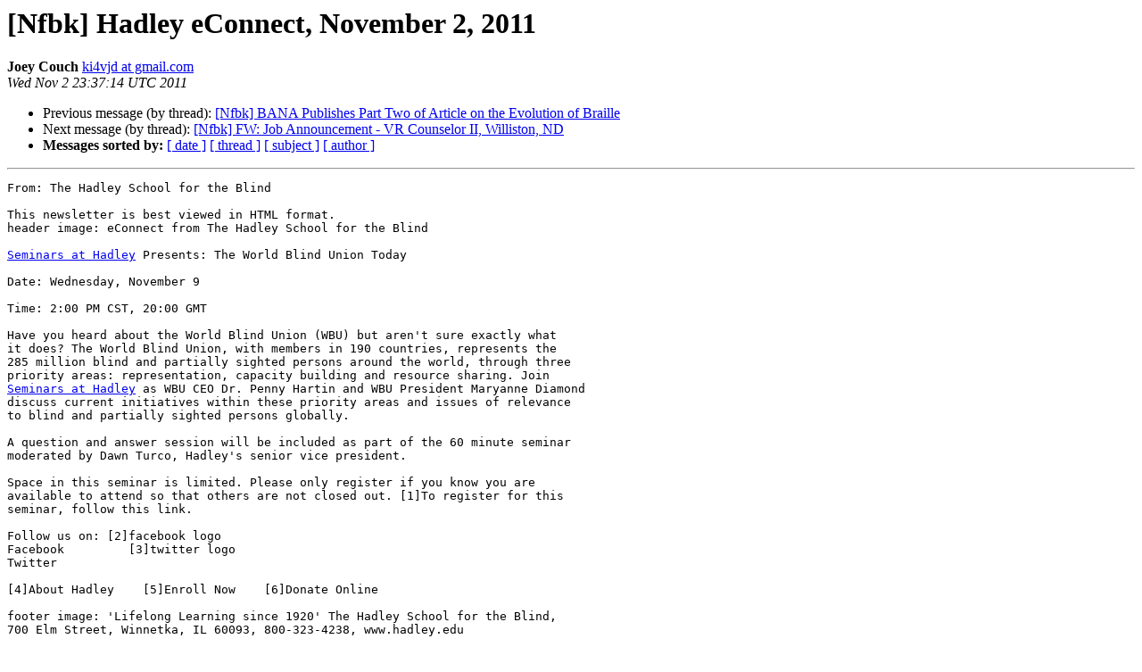

--- FILE ---
content_type: text/html
request_url: http://nfbnet.org/pipermail/nfbk_nfbnet.org/2011-November/001213.html
body_size: 4970
content:
<!DOCTYPE HTML PUBLIC "-//W3C//DTD HTML 4.01 Transitional//EN">
<HTML>
 <HEAD>
   <TITLE> [Nfbk] Hadley eConnect, November 2, 2011
   </TITLE>
   <LINK REL="Index" HREF="index.html" >
   <LINK REL="made" HREF="mailto:nfbk%40nfbnet.org?Subject=Re%3A%20%5BNfbk%5D%20Hadley%20eConnect%2C%20November%202%2C%202011&In-Reply-To=%3CCAG9nS%2BR2%2BYBFjSSpnjxStxTn7wcCLRGStQn_Sf4sv-x5G5507w%40mail.gmail.com%3E">
   <META NAME="robots" CONTENT="index,nofollow">
   <style type="text/css">
       pre {
           white-space: pre-wrap;       /* css-2.1, curent FF, Opera, Safari */
           }
   </style>
   <META http-equiv="Content-Type" content="text/html; charset=us-ascii">
   <LINK REL="Previous"  HREF="001212.html">
   <LINK REL="Next"  HREF="001214.html">
 </HEAD>
 <BODY BGCOLOR="#ffffff">
   <H1>[Nfbk] Hadley eConnect, November 2, 2011</H1>
    <B>Joey Couch</B> 
    <A HREF="mailto:nfbk%40nfbnet.org?Subject=Re%3A%20%5BNfbk%5D%20Hadley%20eConnect%2C%20November%202%2C%202011&In-Reply-To=%3CCAG9nS%2BR2%2BYBFjSSpnjxStxTn7wcCLRGStQn_Sf4sv-x5G5507w%40mail.gmail.com%3E"
       TITLE="[Nfbk] Hadley eConnect, November 2, 2011">ki4vjd at gmail.com
       </A><BR>
    <I>Wed Nov  2 23:37:14 UTC 2011</I>
    <P><UL>
        <LI>Previous message (by thread): <A HREF="001212.html">[Nfbk] BANA Publishes Part Two of Article on the Evolution of	Braille
</A></li>
        <LI>Next message (by thread): <A HREF="001214.html">[Nfbk] FW: Job Announcement - VR Counselor II,  Williston, ND
</A></li>
         <LI> <B>Messages sorted by:</B> 
              <a href="date.html#1213">[ date ]</a>
              <a href="thread.html#1213">[ thread ]</a>
              <a href="subject.html#1213">[ subject ]</a>
              <a href="author.html#1213">[ author ]</a>
         </LI>
       </UL>
    <HR>  
<!--beginarticle-->
<PRE>From: The Hadley School for the Blind

This newsletter is best viewed in HTML format.
header image: eConnect from The Hadley School for the Blind

<A HREF="http://nfbnet.org/mailman/listinfo/nfbk_nfbnet.org">Seminars at Hadley</A> Presents: The World Blind Union Today

Date: Wednesday, November 9

Time: 2:00 PM CST, 20:00 GMT

Have you heard about the World Blind Union (WBU) but aren't sure exactly what
it does? The World Blind Union, with members in 190 countries, represents the
285 million blind and partially sighted persons around the world, through three
priority areas: representation, capacity building and resource sharing. Join
<A HREF="http://nfbnet.org/mailman/listinfo/nfbk_nfbnet.org">Seminars at Hadley</A> as WBU CEO Dr. Penny Hartin and WBU President Maryanne Diamond
discuss current initiatives within these priority areas and issues of relevance
to blind and partially sighted persons globally.

A question and answer session will be included as part of the 60 minute seminar
moderated by Dawn Turco, Hadley's senior vice president.

Space in this seminar is limited. Please only register if you know you are
available to attend so that others are not closed out. [1]To register for this
seminar, follow this link.

Follow us on: [2]facebook logo
Facebook         [3]twitter logo
Twitter

[4]About Hadley    [5]Enroll Now    [6]Donate Online

footer image: 'Lifelong Learning since 1920' The Hadley School for the Blind,
700 Elm Street, Winnetka, IL 60093, 800-323-4238, www.hadley.edu

References

1. <A HREF="http://hadley.edu/SeminarDetails.asp?sid=105">http://hadley.edu/SeminarDetails.asp?sid=105</A>
2. <A HREF="http://www.facebook.com/thehadleyschoolfortheblind">http://www.facebook.com/thehadleyschoolfortheblind</A>
3. <A HREF="http://www.twitter.com/thehadleyschool">http://www.twitter.com/thehadleyschool</A>
4. <A HREF="http://www.hadley.edu/AboutHadley.asp">http://www.hadley.edu/AboutHadley.asp</A>
5. <A HREF="http://www.hadley.edu/enroll">http://www.hadley.edu/enroll</A>
6. <A HREF="http://www.hadley.edu/donate.asp">http://www.hadley.edu/donate.asp</A>

Joey Couch
phone 606-216-8033.
email <A HREF="http://nfbnet.org/mailman/listinfo/nfbk_nfbnet.org">ki4vjd at gmail.com</A>
twitter.
 <A HREF="http://www.twitter.com/ki4vjd">http://www.twitter.com/ki4vjd</A>
facebook.
 <A HREF="http://www.facebook.com/ki4vjd">http://www.facebook.com/ki4vjd</A>


</PRE>

<!--endarticle-->
    <HR>
    <P><UL>
        <!--threads-->
	<LI>Previous message (by thread): <A HREF="001212.html">[Nfbk] BANA Publishes Part Two of Article on the Evolution of	Braille
</A></li>
	<LI>Next message (by thread): <A HREF="001214.html">[Nfbk] FW: Job Announcement - VR Counselor II,  Williston, ND
</A></li>
         <LI> <B>Messages sorted by:</B> 
              <a href="date.html#1213">[ date ]</a>
              <a href="thread.html#1213">[ thread ]</a>
              <a href="subject.html#1213">[ subject ]</a>
              <a href="author.html#1213">[ author ]</a>
         </LI>
       </UL>

<hr>
<a href="http://nfbnet.org/mailman/listinfo/nfbk_nfbnet.org">More information about the NFBK
mailing list</a><br>
</body></html>
